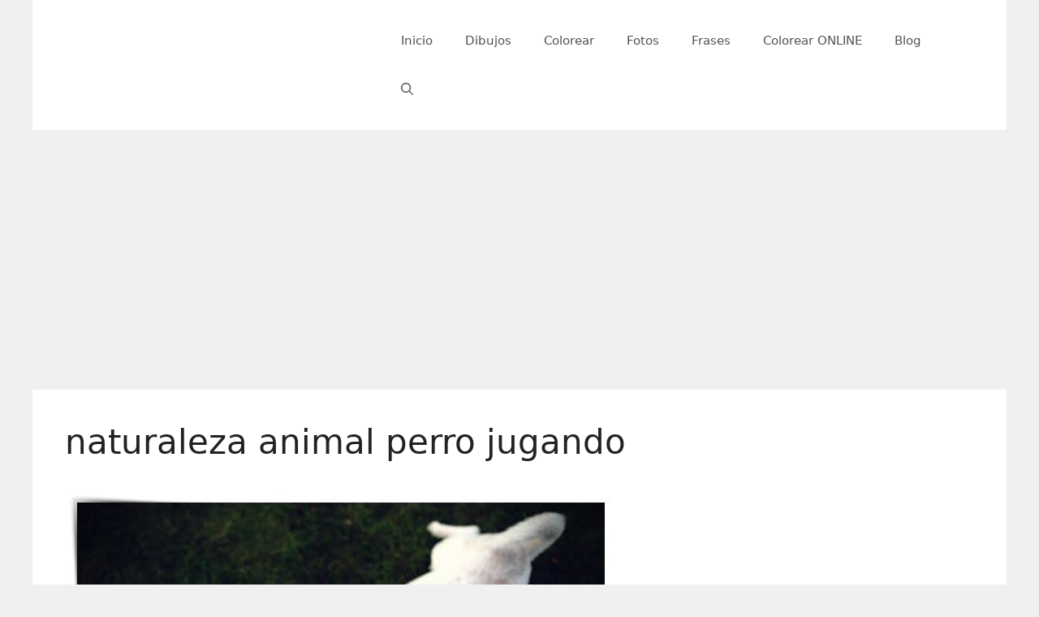

--- FILE ---
content_type: text/html; charset=utf-8
request_url: https://www.google.com/recaptcha/api2/aframe
body_size: 258
content:
<!DOCTYPE HTML><html><head><meta http-equiv="content-type" content="text/html; charset=UTF-8"></head><body><script nonce="q2DaD_HSRHQ6DbqlPhuW6g">/** Anti-fraud and anti-abuse applications only. See google.com/recaptcha */ try{var clients={'sodar':'https://pagead2.googlesyndication.com/pagead/sodar?'};window.addEventListener("message",function(a){try{if(a.source===window.parent){var b=JSON.parse(a.data);var c=clients[b['id']];if(c){var d=document.createElement('img');d.src=c+b['params']+'&rc='+(localStorage.getItem("rc::a")?sessionStorage.getItem("rc::b"):"");window.document.body.appendChild(d);sessionStorage.setItem("rc::e",parseInt(sessionStorage.getItem("rc::e")||0)+1);localStorage.setItem("rc::h",'1769631612934');}}}catch(b){}});window.parent.postMessage("_grecaptcha_ready", "*");}catch(b){}</script></body></html>